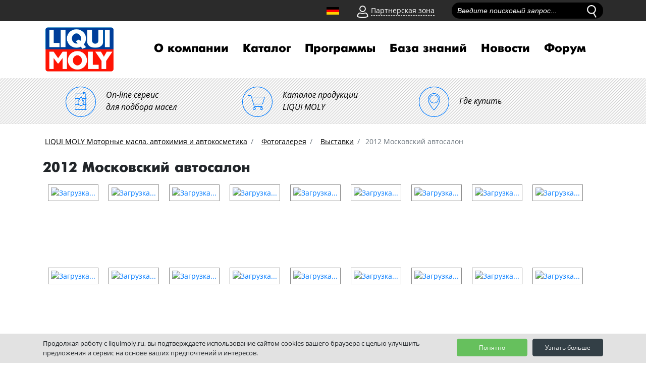

--- FILE ---
content_type: text/html; charset=UTF-8
request_url: https://liquimoly.ru/photo/vystavki/2012-moskovskiy-avtosalon/
body_size: 12903
content:
<!doctype html>
<html lang="ru">
<head>
<meta http-equiv="X-UA-Compatible" content="IE=edge">
<meta name="viewport" content="width=device-width, initial-scale=1.0">

<title>2012 Московский автосалон | Фотогалерея Liqui Moly</title>

<meta name='yandex-verification' content='4a3bfe8364494ae0' />
<meta name="vk-verification" content="157ER" />

<!--
<link rel="shortcut icon" href="/iconified/favicon.ico" type="image/x-icon" />
<link rel="apple-touch-icon" href="/iconified/apple-touch-icon.png" />
<link rel="apple-touch-icon" sizes="57x57" href="/iconified/apple-touch-icon-57x57.png" />
<link rel="apple-touch-icon" sizes="72x72" href="/iconified/apple-touch-icon-72x72.png" />
<link rel="apple-touch-icon" sizes="76x76" href="/iconified/apple-touch-icon-76x76.png" />
<link rel="apple-touch-icon" sizes="114x114" href="/iconified/apple-touch-icon-114x114.png" />
<link rel="apple-touch-icon" sizes="120x120" href="/iconified/apple-touch-icon-120x120.png" />
<link rel="apple-touch-icon" sizes="144x144" href="/iconified/apple-touch-icon-144x144.png" />
<link rel="apple-touch-icon" sizes="152x152" href="/iconified/apple-touch-icon-152x152.png" />
<link rel="apple-touch-icon" sizes="180x180" href="/iconified/apple-touch-icon-180x180.png" />
-->
<link rel="shortcut icon" href="https://liquimoly.ru/-a1.jpg">

<!-- jQuery 1.8 or later, 33 KB -->
<script src="https://ajax.googleapis.com/ajax/libs/jquery/1.11.1/jquery.min.js"></script>

<!-- Fotorama from CDNJS, 19 KB -->
<link  href="https://cdnjs.cloudflare.com/ajax/libs/fotorama/4.6.4/fotorama.css" rel="stylesheet">
<script src="https://cdnjs.cloudflare.com/ajax/libs/fotorama/4.6.4/fotorama.js"></script>

<meta http-equiv="Content-Type" content="text/html; charset=UTF-8" />
<meta name="robots" content="index, follow" />
<meta name="keywords" content="2012 Московский автосалон, фото, фотоархив, фотогалерея, фотография" />
<meta name="description" content="Подборка брендовых фотографий Liqui Moly по теме - 2012 Московский автосалон. Фотоархив (фотогалерея) Liqui Moly" />
<link href="/bitrix/templates/liquimoly_vbf/components/bitrix/catalog/photo/style.css?1543832037697"  rel="stylesheet" />
<link href="/bitrix/templates/liquimoly_vbf/components/bitrix/catalog/photo/bitrix/catalog.element/.default/style.css?1545399572760"  rel="stylesheet" />
<link href="/bitrix/templates/liquimoly_vbf/css/bootstrap/bootstrap.min.css?1549522042144890"  data-template-style="true"  rel="stylesheet" />
<link href="/bitrix/templates/liquimoly_vbf/tools/slick/slick.css?15484085461887"  data-template-style="true"  rel="stylesheet" />
<link href="/bitrix/templates/liquimoly_vbf/tools/slick/slick-theme.css?16188548912690"  data-template-style="true"  rel="stylesheet" />
<link href="/bitrix/templates/liquimoly_vbf/css/liquimolyicons.css?16927122587034"  data-template-style="true"  rel="stylesheet" />
<link href="/bitrix/templates/liquimoly_vbf/css/old.css?15493606776671"  data-template-style="true"  rel="stylesheet" />
<link href="/bitrix/templates/liquimoly_vbf/css/custom.css?172588951639631"  data-template-style="true"  rel="stylesheet" />
<link href="/bitrix/templates/liquimoly_vbf/components/arturgolubev/search.title/liquimoly_search/style.css?160312087113288"  data-template-style="true"  rel="stylesheet" />
<link href="/bitrix/templates/liquimoly_vbf/components/bitrix/menu/top/style.css?1641831146753"  data-template-style="true"  rel="stylesheet" />
<link href="/bitrix/templates/liquimoly_vbf/components/bitrix/breadcrumb/template/style.css?1543832037585"  data-template-style="true"  rel="stylesheet" />
<link href="/bitrix/templates/liquimoly_vbf/components/bitrix/sender.subscribe/footer/style.css?15460125644802"  data-template-style="true"  rel="stylesheet" />
<link href="/bitrix/templates/liquimoly_vbf/components/bitrix/menu/bottom_menu/style.css?1543832037581"  data-template-style="true"  rel="stylesheet" />
<link href="/bitrix/components/cookie.notification/templates/.default/style.css?16808573972576"  data-template-style="true"  rel="stylesheet" />
<link href="/bitrix/templates/liquimoly_vbf/template_styles.css?16904420855195"  data-template-style="true"  rel="stylesheet" />
<script>if(!window.BX)window.BX={};if(!window.BX.message)window.BX.message=function(mess){if(typeof mess==='object'){for(let i in mess) {BX.message[i]=mess[i];} return true;}};</script>
<script>(window.BX||top.BX).message({'pull_server_enabled':'N','pull_config_timestamp':'0','pull_guest_mode':'N','pull_guest_user_id':'0'});(window.BX||top.BX).message({'PULL_OLD_REVISION':'Для продолжения корректной работы с сайтом необходимо перезагрузить страницу.'});</script>
<script>(window.BX||top.BX).message({'JS_CORE_LOADING':'Загрузка...','JS_CORE_NO_DATA':'- Нет данных -','JS_CORE_WINDOW_CLOSE':'Закрыть','JS_CORE_WINDOW_EXPAND':'Развернуть','JS_CORE_WINDOW_NARROW':'Свернуть в окно','JS_CORE_WINDOW_SAVE':'Сохранить','JS_CORE_WINDOW_CANCEL':'Отменить','JS_CORE_WINDOW_CONTINUE':'Продолжить','JS_CORE_H':'ч','JS_CORE_M':'м','JS_CORE_S':'с','JSADM_AI_HIDE_EXTRA':'Скрыть лишние','JSADM_AI_ALL_NOTIF':'Показать все','JSADM_AUTH_REQ':'Требуется авторизация!','JS_CORE_WINDOW_AUTH':'Войти','JS_CORE_IMAGE_FULL':'Полный размер'});</script>

<script src="/bitrix/js/main/core/core.js?1721301772494198"></script>

<script>BX.Runtime.registerExtension({'name':'main.core','namespace':'BX','loaded':true});</script>
<script>BX.setJSList(['/bitrix/js/main/core/core_ajax.js','/bitrix/js/main/core/core_promise.js','/bitrix/js/main/polyfill/promise/js/promise.js','/bitrix/js/main/loadext/loadext.js','/bitrix/js/main/loadext/extension.js','/bitrix/js/main/polyfill/promise/js/promise.js','/bitrix/js/main/polyfill/find/js/find.js','/bitrix/js/main/polyfill/includes/js/includes.js','/bitrix/js/main/polyfill/matches/js/matches.js','/bitrix/js/ui/polyfill/closest/js/closest.js','/bitrix/js/main/polyfill/fill/main.polyfill.fill.js','/bitrix/js/main/polyfill/find/js/find.js','/bitrix/js/main/polyfill/matches/js/matches.js','/bitrix/js/main/polyfill/core/dist/polyfill.bundle.js','/bitrix/js/main/core/core.js','/bitrix/js/main/polyfill/intersectionobserver/js/intersectionobserver.js','/bitrix/js/main/lazyload/dist/lazyload.bundle.js','/bitrix/js/main/polyfill/core/dist/polyfill.bundle.js','/bitrix/js/main/parambag/dist/parambag.bundle.js']);
</script>
<script>(window.BX||top.BX).message({'LANGUAGE_ID':'ru','FORMAT_DATE':'DD.MM.YYYY','FORMAT_DATETIME':'DD.MM.YYYY HH:MI:SS','COOKIE_PREFIX':'BITRIX_SM','SERVER_TZ_OFFSET':'10800','UTF_MODE':'Y','SITE_ID':'s1','SITE_DIR':'/','USER_ID':'','SERVER_TIME':'1769459892','USER_TZ_OFFSET':'0','USER_TZ_AUTO':'Y','bitrix_sessid':'e55b171755a2022f6be407bc25fb9720'});</script>


<script src="/bitrix/js/pull/protobuf/protobuf.js?1658398125274055"></script>
<script src="/bitrix/js/pull/protobuf/model.js?165839812570928"></script>
<script src="/bitrix/js/main/core/core_promise.js?16583975595220"></script>
<script src="/bitrix/js/rest/client/rest.client.js?165839814917414"></script>
<script src="/bitrix/js/pull/client/pull.client.js?172130170483427"></script>
<script>
					(function () {
						"use strict";

						var counter = function ()
						{
							var cookie = (function (name) {
								var parts = ("; " + document.cookie).split("; " + name + "=");
								if (parts.length == 2) {
									try {return JSON.parse(decodeURIComponent(parts.pop().split(";").shift()));}
									catch (e) {}
								}
							})("BITRIX_CONVERSION_CONTEXT_s1");

							if (cookie && cookie.EXPIRE >= BX.message("SERVER_TIME"))
								return;

							var request = new XMLHttpRequest();
							request.open("POST", "/bitrix/tools/conversion/ajax_counter.php", true);
							request.setRequestHeader("Content-type", "application/x-www-form-urlencoded");
							request.send(
								"SITE_ID="+encodeURIComponent("s1")+
								"&sessid="+encodeURIComponent(BX.bitrix_sessid())+
								"&HTTP_REFERER="+encodeURIComponent(document.referrer)
							);
						};

						if (window.frameRequestStart === true)
							BX.addCustomEvent("onFrameDataReceived", counter);
						else
							BX.ready(counter);
					})();
				</script>
<script>BX.message([])</script>
<!-- dev2fun module opengraph -->
<meta property="og:title" content="2012 Московский автосалон | Фотогалерея Liqui Moly"/>
<meta property="og:description" content="Подборка брендовых фотографий Liqui Moly по теме - 2012 Московский автосалон. Фотоархив (фотогалерея) Liqui Moly"/>
<meta property="og:url" content="https://liquimoly.ru/photo/vystavki/2012-moskovskiy-avtosalon/"/>
<meta property="og:type" content="website"/>
<meta property="og:site_name" content="liquimoly.ru"/>
<meta property="og:image" content="https://liquimoly.ru/upload/iblock/b47/b47912fbc4119f1bac15aa5a1da21206.jpg"/>
<meta property="og:image:type" content="image/jpeg"/>
<meta property="og:image:width" content="1631"/>
<meta property="og:image:height" content="1080"/>
<!-- /dev2fun module opengraph -->



<script src="/bitrix/templates/liquimoly_vbf/js/jquery-3.3.1.min.js?154383203786927"></script>
<script src="/bitrix/templates/liquimoly_vbf/js/popper.min.js?154383203720337"></script>
<script src="/bitrix/templates/liquimoly_vbf/js/bootstrap/bootstrap.min.js?154383203748944"></script>
<script src="/bitrix/templates/liquimoly_vbf/js/location.js?16563354691314"></script>
<script src="/bitrix/templates/liquimoly_vbf/tools/slick/slick.min.js?154383203740461"></script>
<script src="/bitrix/templates/liquimoly_vbf/js/scripts2018.js?17525792713844"></script>
<script src="/bitrix/templates/liquimoly_vbf/js/jquery.min.js?154383203795786"></script>
<script src="/bitrix/templates/liquimoly_vbf/js/jquery.lazyload.min.js?15438320373381"></script>
<script src="/bitrix/templates/liquimoly_vbf/js/wow.js?15438320377082"></script>
<script src="/bitrix/templates/liquimoly_vbf/js/jquery.loupe.min.js?15438320372529"></script>
<script src="/bitrix/templates/liquimoly_vbf/js/modernizr-custom.js?154383203712251"></script>
<script src="/bitrix/templates/liquimoly_vbf/tools/dropit/dropit.js?15438320374032"></script>
<script src="/bitrix/templates/liquimoly_vbf/js/scripts.js?15617344646812"></script>
<script src="/bitrix/components/arturgolubev/search.title/script.js?16589984659674"></script>
<script src="/bitrix/templates/liquimoly_vbf/components/arturgolubev/search.title/liquimoly_search/script.js?160310949710314"></script>
<script>var _ba = _ba || []; _ba.push(["aid", "e13600d39bf0720cb758df6b7876dda2"]); _ba.push(["host", "liquimoly.ru"]); (function() {var ba = document.createElement("script"); ba.type = "text/javascript"; ba.async = true;ba.src = (document.location.protocol == "https:" ? "https://" : "http://") + "bitrix.info/ba.js";var s = document.getElementsByTagName("script")[0];s.parentNode.insertBefore(ba, s);})();</script>


 
  <!-- Yandex.Metrika counter -->
<script>
   (function(m,e,t,r,i,k,a){m[i]=m[i]||function(){(m[i].a=m[i].a||[]).push(arguments)};
   m[i].l=1*new Date();k=e.createElement(t),a=e.getElementsByTagName(t)[0],k.async=1,k.src=r,a.parentNode.insertBefore(k,a)})
   (window, document, "script", "https://mc.yandex.ru/metrika/tag.js", "ym");

   ym(18477208, "init", {
        id:18477208,
        clickmap:true,
        trackLinks:true,
        accurateTrackBounce:true,
        webvisor:true,
        ecommerce:"dataLayer"
   });
</script>
<noscript><div><img src="https://mc.yandex.ru/watch/18477208" style="position:absolute; left:-9999px;" alt="" /></div></noscript>
<!-- /Yandex.Metrika counter -->
<script>!function(){var t=document.createElement("script");t.type="text/javascript",t.async=!0,t.src="https://vk.com/js/api/openapi.js?162",t.onload=function(){VK.Retargeting.Init("VK-RTRG-437557-9ovg3"),VK.Retargeting.Hit()},document.head.appendChild(t)}();</script><noscript><img src="https://vk.com/rtrg?p=VK-RTRG-437557-9ovg3" style="position:fixed; left:-999px;" alt=""/></noscript>

<!-- canonical -->

<link rel="canonical" href="https://liquimoly.ru/photo/vystavki/2012-moskovskiy-avtosalon/"/>
	
<script type="application/ld+json">
{
  "@context": "https://schema.org",
  "@type": "Organization",
  "@id": "https://liquimoly.ru/contacts/",
  "name": "ООО «Ликви Моли Руссланд»",
  "alternateName": "LIQUI MOLY Россия",
  "url": "https://liquimoly.ru/",
  "logo": "https://liquimoly.ru/bitrix/templates/liquimoly_vbf/images/layout/logo.png",
  "description": "LIQUI MOLY Моторные масла, автохимия и автокосметика - официальный представитель в России.",
  "contactPoint": {
    "@type": "ContactPoint",
    "telephone": "+7-800-555-8308",
    "contactType": "customer service",
    "areaServed": "RU"
  },
  "sameAs": [
    "https://www.liqui-moly.com",
    "https://vk.com/liquimolyrus",
    "https://www.youtube.com/channel/UC214ST6FRW9KVLVF06LhLdg",
    "https://ok.ru/liquimolyrus"
  ]
}
</script>

</head>

<body>
<header class="header">

    <div class="top_header">
        <div class="top-wrapper container container2">
        <div class="top_menu_wrapper row">
      <div class="old_site"></div>
        <div class="top_menu_items_container">
        <a href="/liqui-moly-com/ " class="german_flag_anchor"></a>
        <div class="partner_login">

            <div class="icon partner_login__icon"><img src="/bitrix/templates/liquimoly_vbf/images/layout/person.svg" alt="клиентская зона" class="partner_login__icon__svg"></div>
            <div class="link partner_login__link">Партнерская зона</div>

            <div class="partner_login__login_form rounded-bottom text-center">
                <p class="text-left partner_login__login_form__text">Вход в партнерскую зону.<br>Эксклюзивно для зарегистрированных пользователей.</p>
				<form action="/new/" method="post">

                    <div class="form-group">
                        <input placeholder="Логин" class="form-control input partner_login__login_form__input" name="LoginForm[username]" type="text">
                    </div>
                    <div class="form-group">
                        <input placeholder="Пароль" class="form-control input partner_login__login_form__input" name="LoginForm[password]" type="password">
                    </div>

                    <button class="btn btn-primary m-auto partner_login__login_form__button" type="submit" onclick="dataLayer.push({'event': 'login-liquimoly'})">Вход</button>

                </form>
            </div>
        </div>


<div class="search">
<div id="title-search" class="bx-searchtitle lm-searchtitle">
    <form action="/search/index.php">
        <div class="bx-input-group">
            <input
                id="title-search-input"
                placeholder="Введите поисковый запрос..."
                type="text"
                name="q"
                value=""
                autocomplete="off"
                class="input top_search_field__input form-control"
            />
<input type="image" src="/bitrix/templates/liquimoly_vbf/images/layout/loupe.svg" alt="поиск" onclick="$('#top_search_form').submit();" class="icon top_search_field__icon js__top_search_start"/>
            <span class="bx-input-group-btn">
                <span class="bx-searchtitle-preloader " id="title-search_preloader_item"></span>
            </span>
        </div>
    </form>
</div>



<!--<div class="search">-->
<!--    <div class="top_search_field form-group" id="--><!--">-->
<!--        <form id="top_search_form" method="get" action="--><!--">-->
<!--            <input placeholder="Введите поисковый запрос..." class="input top_search_field__input form-control" name="q" type="text" id="--><!--">-->
<!--            <input type="image" src="--><!--/images/layout/loupe.svg" onclick="$('#top_search_form').submit();" class="icon top_search_field__icon js__top_search_start"/>-->
<!--        </form>-->
<!--    </div>-->
<!--    <div class="search_results">-->
<!--        <p class="text search_results__text">Результаты поиска по запросу:<span class="search_results__text__query">5w-40</span></p>-->
<!--        <div class="search_results__listing"></div>-->
<!--        <div class="search_results__fiters">-->
<!--            <p class="search_results__fiters__text">Фильтр результатов:</p>-->
<!--            <input class="input search_results__fiters__filter" id="filter1" type="checkbox"><label for="filter1">Товары</label>-->
<!--            <input class="input search_results__fiters__filter" id="filter2" type="checkbox"><label for="filter2">Акции</label>-->
<!--            <input class="input search_results__fiters__filter" id="filter3" type="checkbox"><label for="filter3">Новости</label>-->
<!--            <input class="input search_results__fiters__filter" id="filter4" type="checkbox"><label for="filter4">Статьи/Новости</label>-->
<!--        </div>-->
<!--    </div>-->
<!--</div>-->
</div>
<script>
	BX.ready(function(){
		new JCTitleSearchAG({
			// 'AJAX_PAGE' : '/your-path/fast_search.php',
			'AJAX_PAGE' : '/photo/vystavki/2012-moskovskiy-avtosalon/',
			'CONTAINER_ID': 'title-search',
			'INPUT_ID': 'title-search-input',
			'PRELODER_ID': 'title-search_preloader_item',
			'MIN_QUERY_LEN': 4
		});
	});
</script>
        </div>
        </div>
        </div>
    </div>

    <div class="menu_header container container2">
        <div class="navbar navbar-expand-lg navbar-expand-md">
            <a class="navbar-brand menu_header__logo" href="/"><img src="/bitrix/templates/liquimoly_vbf/images/layout/logo.png" alt="liqui moly"></a>

            <button class="navbar-toggler" type="button" data-toggle="collapse" data-target="#navbarSupportedContent" aria-controls="navbarSupportedContent" aria-expanded="false" aria-label="Toggle navigation">
        <span class="navbar-toggler-icon"></span><span class="navbar-sand">меню</span></button>

            <div id="navbarSupportedContent" class="collapse navbar-collapse top_navigation">


<ul class="nav navbar-nav top_navigation__menu">
    
    
                    <li><a href="/about_us/" class="nav-link top_navigation__menu__element">О компании</a>
                <ul class="ul_sub_root">
        
    
    
    
    
        
                            <li><a class="nav-link top_navigation__menu__element" href="/about_us/history/">История компании</a></li>
            
        
    
    
    
    
        
                            <li><a class="nav-link top_navigation__menu__element" href="/about_us/ernst-prost/">Эрнст Прост</a></li>
            
        
    
    
    
    
        
                            <li><a class="nav-link top_navigation__menu__element" href="/about_us/we-world/">Мы в мире</a></li>
            
        
    
    
    
    
        
                            <li><a class="nav-link top_navigation__menu__element" href="/sport/">Liqui Moly в спорте</a></li>
            
        
    
    
    
    
        
                            <li><a class="nav-link top_navigation__menu__element" href="/liqui-moly-v-motosporte/">Liqui Moly в мотоспорте</a></li>
            
        
    
    
    
    
        
                            <li><a class="nav-link top_navigation__menu__element" href="/about_us/for-partners/">Для партнеров</a></li>
            
        
    
    
    
    
        
                            <li><a class="nav-link top_navigation__menu__element" href="/about_us/flagmanskie-magaziny-liqui-moly/">Флагманские магазины Liqui Moly</a></li>
            
        
    
    
    
    
        
                            <li><a class="nav-link top_navigation__menu__element" href="/about_us/dilery/">Официальные дилеры</a></li>
            
        
    
    
    
    
        
                            <li><a class="nav-link top_navigation__menu__element" href="/contacts/">Обратная связь</a></li>
            
        
    
    
    
    
        
                            <li><a class="nav-link top_navigation__menu__element" href="/about_us/future/">Производство в Германии</a></li>
            
        
    
    
    
    
        
                            <li><a class="nav-link top_navigation__menu__element" href="/photo/">Фотогалерея</a></li>
            
        
    
    
    
    
        
                            <li><a class="nav-link top_navigation__menu__element" href="/about_us/business/">Бизнес с Liqui Moly</a></li>
            
        
    
    
            </ul></li>    
    
                    <li><a href="/catalog/" class="nav-link top_navigation__menu__element">Каталог</a>
                <ul class="ul_sub_root">
        
    
    
    
    
        
                            <li><a class="nav-link top_navigation__menu__element" href="/catalog/masla-i-smazki/">Масла и смазки</a></li>
            
        
    
    
    
    
        
                            <li><a class="nav-link top_navigation__menu__element" href="/catalog/spetsialnye-zhidkosti/">Специальные жидкости</a></li>
            
        
    
    
    
    
        
                            <li><a class="nav-link top_navigation__menu__element" href="/catalog/konsistentnye-smazki/">Консистентные смазки</a></li>
            
        
    
    
    
    
        
                            <li><a class="nav-link top_navigation__menu__element" href="/catalog/mototsikletnaya-programma/">Мотоциклетная программа</a></li>
            
        
    
    
    
    
        
                            <li><a class="nav-link top_navigation__menu__element" href="/catalog/avtokosmetika/">Автокосметика</a></li>
            
        
    
    
    
    
        
                            <li><a class="nav-link top_navigation__menu__element" href="/catalog/avtokhimiya-potrebitelskaya/">Автохимия потребительская</a></li>
            
        
    
    
    
    
        
                            <li><a class="nav-link top_navigation__menu__element" href="/catalog/avtokhimiya-professionalnaya/">Автохимия профессиональная</a></li>
            
        
    
    
    
    
        
                            <li><a class="nav-link top_navigation__menu__element" href="/catalog/lodochnaya-programma/">Лодочная программа</a></li>
            
        
    
    
    
    
        
                            <li><a class="nav-link top_navigation__menu__element" href="/catalog/sadovaya-programma/">Садовая программа</a></li>
            
        
    
    
    
    
        
                            <li><a class="nav-link top_navigation__menu__element" href="/catalog/velosipednaya-programma/">Велосипедная программа</a></li>
            
        
    
    
            </ul></li>    
    
                    <li><a href="/programs/" class="nav-link top_navigation__menu__element">Программы</a>
                <ul class="ul_sub_root">
        
    
    
    
    
        
                            <li><a class="nav-link top_navigation__menu__element" href="/about_moto_oil/">Мотоциклетная программа</a></li>
            
        
    
    
    
    
        
                            <li><a class="nav-link top_navigation__menu__element" href="/programma-dlya-kvadrotsyklov/">Программа для квадроциклов</a></li>
            
        
    
    
    
    
        
                            <li><a class="nav-link top_navigation__menu__element" href="/garden-program/">Садовая программа</a></li>
            
        
    
    
    
    
        
                            <li><a class="nav-link top_navigation__menu__element" href="/about_cycle_program/">Велосипедная программа</a></li>
            
        
    
    
    
    
        
                            <li><a class="nav-link top_navigation__menu__element" href="/boat-program/">Лодочная программа</a></li>
            
        
    
    
    
    
        
                            <li><a class="nav-link top_navigation__menu__element" href="/detailing_program/">Программа детейлинга</a></li>
            
        
    
    
    
    
        
                            <li><a class="nav-link top_navigation__menu__element" href="/snow-program/">Снегоходная программа</a></li>
            
        
    
    
    
    
        
                            <li><a class="nav-link top_navigation__menu__element" href="/truckseries/">Truck Series</a></li>
            
        
    
    
    
    
        
                            <li><a class="nav-link top_navigation__menu__element" href="/service-program/">Сервисная программа</a></li>
            
        
    
    
    
    
        
                            <li><a class="nav-link top_navigation__menu__element" href="/clean-movement/">&quot;Чистое движение&quot;</a></li>
            
        
    
    
    
    
        
                            <li><a class="nav-link top_navigation__menu__element" href="/about_truck_oil/">Грузовая программа</a></li>
            
        
    
    
    
    
        
                            <li><a class="nav-link top_navigation__menu__element" href="/programma-dlya-elektromobiley/">Программа для электромобилей</a></li>
            
        
    
    
            </ul></li>    
    
                    <li><a href="/servis/" class="nav-link top_navigation__menu__element">База знаний</a>
                <ul class="ul_sub_root">
        
    
    
    
    
        
                            <li><a class="nav-link top_navigation__menu__element" href="/servis/our_tech/">Технологии Liqui Moly</a></li>
            
        
    
    
    
    
        
                            <li><a class="nav-link top_navigation__menu__element" href="/servis/info/">Информационные материалы</a></li>
            
        
    
    
    
    
        
                            <li><a class="nav-link top_navigation__menu__element" href="/education/">Онлайн обучение Liqui Moly</a></li>
            
        
    
    
    
    
        
                            <li><a class="nav-link top_navigation__menu__element" href="/servis/problems/">Проблема-решение</a></li>
            
        
    
    
    
    
        
                            <li><a class="nav-link top_navigation__menu__element" href="/podbor_masla_po_marke_avto/">Подбор масла по марке автомобиля</a></li>
            
        
    
    
    
    
        
                            <li><a class="nav-link top_navigation__menu__element" href="/use_additive/">Подбор промывок Liqui Moly</a></li>
            
        
    
    
    
    
        
                            <li><a class="nav-link top_navigation__menu__element" href="/servis/prod/">Видео о продукции</a></li>
            
        
    
    
    
    
        
                            <li><a class="nav-link top_navigation__menu__element" href="/servis/instruktsii-ochistki-konditsionera-po-marke-avto/">Инструкции по очистке кондиционера</a></li>
            
        
    
    
    
    
        
                            <li><a class="nav-link top_navigation__menu__element" href="/podbor-masla-dlya-lodochnogo-dvigatelya/">Подбор масла для лодочного двигателя</a></li>
            
        
    
    
    
    
        
                            <li><a class="nav-link top_navigation__menu__element" href="/podbor_masla_po_marke_gruzovika/">Подбор масла по марке грузовика</a></li>
            
        
    
    
    
    
        
                            <li><a class="nav-link top_navigation__menu__element" href="/podbor_masla_po_marke_moto/">Подбор масла по марке мотоцикла</a></li>
            
        
    
    
            </ul></li>    
    
                    <li><a href="/news/" class="nav-link top_navigation__menu__element">Новости</a>
                <ul class="ul_sub_root">
        
    
    
    
    
        
                            <li><a class="nav-link top_navigation__menu__element" href="/news/actions/">Акции</a></li>
            
        
    
    
    
    
        
                            <li><a class="nav-link top_navigation__menu__element" href="/news/new_param/">Обновление характеристик</a></li>
            
        
    
    
    
    
        
                            <li><a class="nav-link top_navigation__menu__element" href="/news/press/">Пресса о нас</a></li>
            
        
    
    
    
    
        
                            <li><a class="nav-link top_navigation__menu__element" href="/news/new_products/">Новинки продукции</a></li>
            
        
    
    
    
    
        
                            <li><a class="nav-link top_navigation__menu__element" href="/kalendar-sportivnykh-sobytiy/">Календарь спортивных событий</a></li>
            
        
    
    
    
    
        
                            <li><a class="nav-link top_navigation__menu__element" href="/news/daydzhesty/">Дайджесты</a></li>
            
        
    
    
    </ul></li><li><a class="nav-link top_navigation__menu__element" href="https://forum.liquimoly.ru/">Форум</a></li>
</ul>


<script>

				</script>
            </div>
        </div>

    </div>
<div class="top_navigation__links d-flex">
 <a class="top_navigation__links__element_pod_2" href="/podbor-masla/"> <i class="top_navigation__links__element__icon_2 icon-podbor"></i> <span class="top_navigation__links__element__subtext">On-line сервис<br>
   для подбора масел</span> </a> <a class="top_navigation__links__element_pod_2" href="/catalog/"> <i class="top_navigation__links__element__icon_2 icon-market"></i> <span class="top_navigation__links__element__subtext">Каталог продукции<br>
   LIQUI MOLY</span> </a> <a class="top_navigation__links__element_pod_2" href="/map/"> <i class="top_navigation__links__element__icon_2 icon-map"></i> <span class="top_navigation__links__element__subtext">Где купить</span> </a>
</div>
</header>
<div class="container pt-3">
<div class="top_breadcrumbs row"><nav><ol class="breadcrumb" itemscope itemtype="https//schema.org/BreadcrumbList">
            <li class="breadcrumb-item" id="bx_breadcrumb_0" itemscope itemtype="https://schema.org/ListItem">
                
                <a href="/" itemprop="item">
                    <span itemprop="name">LIQUI MOLY Моторные масла, автохимия и автокосметика</span>
                </a>
                <meta itemprop="position" content="1" />
            </li>
            <li class="breadcrumb-item" id="bx_breadcrumb_1" itemscope itemtype="https://schema.org/ListItem">
                <i class="fa fa-angle-right"></i>
                <a href="/photo/" itemprop="item">
                    <span itemprop="name">Фотогалерея</span>
                </a>
                <meta itemprop="position" content="2" />
            </li>
            <li class="breadcrumb-item" id="bx_breadcrumb_2" itemscope itemtype="https://schema.org/ListItem">
                <i class="fa fa-angle-right"></i>
                <a href="/photo/vystavki/" itemprop="item">
                    <span itemprop="name">Выставки</span>
                </a>
                <meta itemprop="position" content="3" />
            </li>
            <li class="breadcrumb-item active" itemscope itemtype="https://schema.org/ListItem">
                <i class="fa fa-angle-right"></i>
                <span itemprop="name">2012 Московский автосалон</span>
                <meta itemprop="position" content="4" />
            </li></ol></nav><div style="clear:both"></div></div>
<h1>2012 Московский автосалон</h1>
<div id="container">
	<ul class="gallery">
		<li>
			<a href="/upload/iblock/411/4118ee6466ed97f3ca188703f26626aa.jpg" rel="lightbox[billeder]" title="">
				<span></span>
				<img src="/upload/resize_cache/iblock/411/130_130_2/4118ee6466ed97f3ca188703f26626aa.jpg" alt="Загрузка...">
			</a>
		</li>
		<li>
			<a href="/upload/iblock/c35/c35e98cb084295f176ee79af1d62a710.jpg" rel="lightbox[billeder]" title="">
				<span></span>
				<img src="/upload/resize_cache/iblock/c35/130_130_2/c35e98cb084295f176ee79af1d62a710.jpg" alt="Загрузка...">
			</a>
		</li>
		<li>
			<a href="/upload/iblock/948/948dc10b3cfd36c82e5229bd588f3c6a.jpg" rel="lightbox[billeder]" title="">
				<span></span>
				<img src="/upload/resize_cache/iblock/948/130_130_2/948dc10b3cfd36c82e5229bd588f3c6a.jpg" alt="Загрузка...">
			</a>
		</li>
		<li>
			<a href="/upload/iblock/13a/13a95755d93a81d68b27eaf3676c4d6c.jpg" rel="lightbox[billeder]" title="">
				<span></span>
				<img src="/upload/resize_cache/iblock/13a/130_130_2/13a95755d93a81d68b27eaf3676c4d6c.jpg" alt="Загрузка...">
			</a>
		</li>
		<li>
			<a href="/upload/iblock/800/800f66edd505b1596a14dea0776d99b0.jpg" rel="lightbox[billeder]" title="">
				<span></span>
				<img src="/upload/resize_cache/iblock/800/130_130_2/800f66edd505b1596a14dea0776d99b0.jpg" alt="Загрузка...">
			</a>
		</li>
		<li>
			<a href="/upload/iblock/120/120023754567048f28ec038867cd9523.jpg" rel="lightbox[billeder]" title="">
				<span></span>
				<img src="/upload/resize_cache/iblock/120/130_130_2/120023754567048f28ec038867cd9523.jpg" alt="Загрузка...">
			</a>
		</li>
		<li>
			<a href="/upload/iblock/66c/66c86c5b6175b501bc75f2e50846191a.jpg" rel="lightbox[billeder]" title="">
				<span></span>
				<img src="/upload/resize_cache/iblock/66c/130_130_2/66c86c5b6175b501bc75f2e50846191a.jpg" alt="Загрузка...">
			</a>
		</li>
		<li>
			<a href="/upload/iblock/784/7849f52bbf48c1e5212fc06ef0bfbc10.jpg" rel="lightbox[billeder]" title="">
				<span></span>
				<img src="/upload/resize_cache/iblock/784/130_130_2/7849f52bbf48c1e5212fc06ef0bfbc10.jpg" alt="Загрузка...">
			</a>
		</li>
		<li>
			<a href="/upload/iblock/b4d/b4de27dc26e305f83640e9b7bab00d83.jpg" rel="lightbox[billeder]" title="">
				<span></span>
				<img src="/upload/resize_cache/iblock/b4d/130_130_2/b4de27dc26e305f83640e9b7bab00d83.jpg" alt="Загрузка...">
			</a>
		</li>
		<li>
			<a href="/upload/iblock/14c/14c987c467d65bf8e26f16a75f67049d.jpg" rel="lightbox[billeder]" title="">
				<span></span>
				<img src="/upload/resize_cache/iblock/14c/130_130_2/14c987c467d65bf8e26f16a75f67049d.jpg" alt="Загрузка...">
			</a>
		</li>
		<li>
			<a href="/upload/iblock/7bd/7bdc6e87c3a0e2dfcfb6a534aeadb64f.jpg" rel="lightbox[billeder]" title="">
				<span></span>
				<img src="/upload/resize_cache/iblock/7bd/130_130_2/7bdc6e87c3a0e2dfcfb6a534aeadb64f.jpg" alt="Загрузка...">
			</a>
		</li>
		<li>
			<a href="/upload/iblock/3a2/3a2f649e1896d07bff4b156c05090395.jpg" rel="lightbox[billeder]" title="">
				<span></span>
				<img src="/upload/resize_cache/iblock/3a2/130_130_2/3a2f649e1896d07bff4b156c05090395.jpg" alt="Загрузка...">
			</a>
		</li>
		<li>
			<a href="/upload/iblock/b32/b32ee7d33632cdbff3e9612eed07292d.jpg" rel="lightbox[billeder]" title="">
				<span></span>
				<img src="/upload/resize_cache/iblock/b32/130_130_2/b32ee7d33632cdbff3e9612eed07292d.jpg" alt="Загрузка...">
			</a>
		</li>
		<li>
			<a href="/upload/iblock/9fd/9fd2f657568cd74dd752a2404ac6e24f.jpg" rel="lightbox[billeder]" title="">
				<span></span>
				<img src="/upload/resize_cache/iblock/9fd/130_130_2/9fd2f657568cd74dd752a2404ac6e24f.jpg" alt="Загрузка...">
			</a>
		</li>
		<li>
			<a href="/upload/iblock/bba/bbafff8de08ac08a0a19492acf686164.jpg" rel="lightbox[billeder]" title="">
				<span></span>
				<img src="/upload/resize_cache/iblock/bba/130_130_2/bbafff8de08ac08a0a19492acf686164.jpg" alt="Загрузка...">
			</a>
		</li>
		<li>
			<a href="/upload/iblock/a7f/a7fff1698ecb96a32a0f9867050bacee.jpg" rel="lightbox[billeder]" title="">
				<span></span>
				<img src="/upload/resize_cache/iblock/a7f/130_130_2/a7fff1698ecb96a32a0f9867050bacee.jpg" alt="Загрузка...">
			</a>
		</li>
		<li>
			<a href="/upload/iblock/f4e/f4e22d4fdd13fd21cabbe2cc9ea02c86.jpg" rel="lightbox[billeder]" title="">
				<span></span>
				<img src="/upload/resize_cache/iblock/f4e/130_130_2/f4e22d4fdd13fd21cabbe2cc9ea02c86.jpg" alt="Загрузка...">
			</a>
		</li>
		<li>
			<a href="/upload/iblock/3d2/3d2639d029d39cb470e16ff1285e910f.jpg" rel="lightbox[billeder]" title="">
				<span></span>
				<img src="/upload/resize_cache/iblock/3d2/130_130_2/3d2639d029d39cb470e16ff1285e910f.jpg" alt="Загрузка...">
			</a>
		</li>
		<li>
			<a href="/upload/iblock/9af/9affaf12e5186290b01c624ce60af408.jpg" rel="lightbox[billeder]" title="">
				<span></span>
				<img src="/upload/resize_cache/iblock/9af/130_130_2/9affaf12e5186290b01c624ce60af408.jpg" alt="Загрузка...">
			</a>
		</li>
		<li>
			<a href="/upload/iblock/1c3/1c320553ea45e92459a8fa56a4b07076.jpg" rel="lightbox[billeder]" title="">
				<span></span>
				<img src="/upload/resize_cache/iblock/1c3/130_130_2/1c320553ea45e92459a8fa56a4b07076.jpg" alt="Загрузка...">
			</a>
		</li>
		<li>
			<a href="/upload/iblock/721/7211bc45dd008468e2959923bf181050.jpg" rel="lightbox[billeder]" title="">
				<span></span>
				<img src="/upload/resize_cache/iblock/721/130_130_2/7211bc45dd008468e2959923bf181050.jpg" alt="Загрузка...">
			</a>
		</li>
		<li>
			<a href="/upload/iblock/c5d/c5dde6079be5a3dcaa1536f6058d0158.jpg" rel="lightbox[billeder]" title="">
				<span></span>
				<img src="/upload/resize_cache/iblock/c5d/130_130_2/c5dde6079be5a3dcaa1536f6058d0158.jpg" alt="Загрузка...">
			</a>
		</li>
		<li>
			<a href="/upload/iblock/be2/be2a7a06f9533a509adb8bbb9c9b4343.jpg" rel="lightbox[billeder]" title="">
				<span></span>
				<img src="/upload/resize_cache/iblock/be2/130_130_2/be2a7a06f9533a509adb8bbb9c9b4343.jpg" alt="Загрузка...">
			</a>
		</li>
		<li>
			<a href="/upload/iblock/8dc/8dc7815e8a57b2708baa4c5ba63c7c7f.jpg" rel="lightbox[billeder]" title="">
				<span></span>
				<img src="/upload/resize_cache/iblock/8dc/130_130_2/8dc7815e8a57b2708baa4c5ba63c7c7f.jpg" alt="Загрузка...">
			</a>
		</li>
		<li>
			<a href="/upload/iblock/230/230a91ec27b0a832e6eb16c4a7c37551.jpg" rel="lightbox[billeder]" title="">
				<span></span>
				<img src="/upload/resize_cache/iblock/230/130_130_2/230a91ec27b0a832e6eb16c4a7c37551.jpg" alt="Загрузка...">
			</a>
		</li>
		<li>
			<a href="/upload/iblock/24e/24e819ea24f484ed400e81bbc4928b42.jpg" rel="lightbox[billeder]" title="">
				<span></span>
				<img src="/upload/resize_cache/iblock/24e/130_130_2/24e819ea24f484ed400e81bbc4928b42.jpg" alt="Загрузка...">
			</a>
		</li>
		<li>
			<a href="/upload/iblock/752/752dae480cab202dae62c0752c7567ec.jpg" rel="lightbox[billeder]" title="">
				<span></span>
				<img src="/upload/resize_cache/iblock/752/130_130_2/752dae480cab202dae62c0752c7567ec.jpg" alt="Загрузка...">
			</a>
		</li>
		<li>
			<a href="/upload/iblock/72e/72e4660e5243d4e80db7e148f14fa6bf.jpg" rel="lightbox[billeder]" title="">
				<span></span>
				<img src="/upload/resize_cache/iblock/72e/130_130_2/72e4660e5243d4e80db7e148f14fa6bf.jpg" alt="Загрузка...">
			</a>
		</li>
		<li>
			<a href="/upload/iblock/16b/16bec229587e49ef6ddc2b454acc21ce.jpg" rel="lightbox[billeder]" title="">
				<span></span>
				<img src="/upload/resize_cache/iblock/16b/130_130_2/16bec229587e49ef6ddc2b454acc21ce.jpg" alt="Загрузка...">
			</a>
		</li>
		<li>
			<a href="/upload/iblock/a73/a737882e08bcd5ba133257ec13bc4453.jpg" rel="lightbox[billeder]" title="">
				<span></span>
				<img src="/upload/resize_cache/iblock/a73/130_130_2/a737882e08bcd5ba133257ec13bc4453.jpg" alt="Загрузка...">
			</a>
		</li>
		<li>
			<a href="/upload/iblock/8d9/8d9a905390753461e14d3cd6ff6346ed.jpg" rel="lightbox[billeder]" title="">
				<span></span>
				<img src="/upload/resize_cache/iblock/8d9/130_130_2/8d9a905390753461e14d3cd6ff6346ed.jpg" alt="Загрузка...">
			</a>
		</li>
		<li>
			<a href="/upload/iblock/a39/a394a351dce2d0ddb3b545049041804a.jpg" rel="lightbox[billeder]" title="">
				<span></span>
				<img src="/upload/resize_cache/iblock/a39/130_130_2/a394a351dce2d0ddb3b545049041804a.jpg" alt="Загрузка...">
			</a>
		</li>
		<li>
			<a href="/upload/iblock/9fb/9fb9fb613bd468d118f70ac1a3172e56.jpg" rel="lightbox[billeder]" title="">
				<span></span>
				<img src="/upload/resize_cache/iblock/9fb/130_130_2/9fb9fb613bd468d118f70ac1a3172e56.jpg" alt="Загрузка...">
			</a>
		</li>
		<li>
			<a href="/upload/iblock/bfa/bfa11abce356d53c786e34fa7919d080.jpg" rel="lightbox[billeder]" title="">
				<span></span>
				<img src="/upload/resize_cache/iblock/bfa/130_130_2/bfa11abce356d53c786e34fa7919d080.jpg" alt="Загрузка...">
			</a>
		</li>
		<li>
			<a href="/upload/iblock/fff/fff9893c1f7507e27448eb6019c44de9.jpg" rel="lightbox[billeder]" title="">
				<span></span>
				<img src="/upload/resize_cache/iblock/fff/130_130_2/fff9893c1f7507e27448eb6019c44de9.jpg" alt="Загрузка...">
			</a>
		</li>
		<li>
			<a href="/upload/iblock/bee/beea6120deecbc7d0f6fcd8e8cd129ef.jpg" rel="lightbox[billeder]" title="">
				<span></span>
				<img src="/upload/resize_cache/iblock/bee/130_130_2/beea6120deecbc7d0f6fcd8e8cd129ef.jpg" alt="Загрузка...">
			</a>
		</li>
		<li>
			<a href="/upload/iblock/5eb/5ebeacb74f29c95de755373de6d4a8ce.jpg" rel="lightbox[billeder]" title="">
				<span></span>
				<img src="/upload/resize_cache/iblock/5eb/130_130_2/5ebeacb74f29c95de755373de6d4a8ce.jpg" alt="Загрузка...">
			</a>
		</li>
		<li>
			<a href="/upload/iblock/318/318224fe097d813dd1fa2a4dcea6dc36.jpg" rel="lightbox[billeder]" title="">
				<span></span>
				<img src="/upload/resize_cache/iblock/318/130_130_2/318224fe097d813dd1fa2a4dcea6dc36.jpg" alt="Загрузка...">
			</a>
		</li>
		<li>
			<a href="/upload/iblock/7ea/7eadb84f8a71562d5a6cbd9ce0231cc3.jpg" rel="lightbox[billeder]" title="">
				<span></span>
				<img src="/upload/resize_cache/iblock/7ea/130_130_2/7eadb84f8a71562d5a6cbd9ce0231cc3.jpg" alt="Загрузка...">
			</a>
		</li>
		<li>
			<a href="/upload/iblock/277/277856b8774b8b64208c7aadc0c6cc4d.jpg" rel="lightbox[billeder]" title="">
				<span></span>
				<img src="/upload/resize_cache/iblock/277/130_130_2/277856b8774b8b64208c7aadc0c6cc4d.jpg" alt="Загрузка...">
			</a>
		</li>
		<li>
			<a href="/upload/iblock/aa8/aa87eadfbf5e0d2a5b3480c5239e0baf.jpg" rel="lightbox[billeder]" title="">
				<span></span>
				<img src="/upload/resize_cache/iblock/aa8/130_130_2/aa87eadfbf5e0d2a5b3480c5239e0baf.jpg" alt="Загрузка...">
			</a>
		</li>
		<li>
			<a href="/upload/iblock/ef0/ef00618b48d9a0abe2fe4b46d4bed7f2.jpg" rel="lightbox[billeder]" title="">
				<span></span>
				<img src="/upload/resize_cache/iblock/ef0/130_130_2/ef00618b48d9a0abe2fe4b46d4bed7f2.jpg" alt="Загрузка...">
			</a>
		</li>
		<li>
			<a href="/upload/iblock/ebe/ebe2148a82ee96f4acea91ec68720a8c.jpg" rel="lightbox[billeder]" title="">
				<span></span>
				<img src="/upload/resize_cache/iblock/ebe/130_130_2/ebe2148a82ee96f4acea91ec68720a8c.jpg" alt="Загрузка...">
			</a>
		</li>
		<li>
			<a href="/upload/iblock/648/64864e01cd664ae847797a030960fcd3.jpg" rel="lightbox[billeder]" title="">
				<span></span>
				<img src="/upload/resize_cache/iblock/648/130_130_2/64864e01cd664ae847797a030960fcd3.jpg" alt="Загрузка...">
			</a>
		</li>
		<li>
			<a href="/upload/iblock/d65/d655955fe85eace740e8f5af034efd92.jpg" rel="lightbox[billeder]" title="">
				<span></span>
				<img src="/upload/resize_cache/iblock/d65/130_130_2/d655955fe85eace740e8f5af034efd92.jpg" alt="Загрузка...">
			</a>
		</li>
		<li>
			<a href="/upload/iblock/3b9/3b93ffc37915cb39715dcdb9da1022ba.jpg" rel="lightbox[billeder]" title="">
				<span></span>
				<img src="/upload/resize_cache/iblock/3b9/130_130_2/3b93ffc37915cb39715dcdb9da1022ba.jpg" alt="Загрузка...">
			</a>
		</li>
		<li>
			<a href="/upload/iblock/49d/49daf04e2ddb6029fbdc5200b675cab3.jpg" rel="lightbox[billeder]" title="">
				<span></span>
				<img src="/upload/resize_cache/iblock/49d/130_130_2/49daf04e2ddb6029fbdc5200b675cab3.jpg" alt="Загрузка...">
			</a>
		</li>
		<li>
			<a href="/upload/iblock/597/5970f86cef508082374a35203cc0d19b.jpg" rel="lightbox[billeder]" title="">
				<span></span>
				<img src="/upload/resize_cache/iblock/597/130_130_2/5970f86cef508082374a35203cc0d19b.jpg" alt="Загрузка...">
			</a>
		</li>
		<li>
			<a href="/upload/iblock/281/281abdfc3d849c226f92ed449cd584f4.jpg" rel="lightbox[billeder]" title="">
				<span></span>
				<img src="/upload/resize_cache/iblock/281/130_130_2/281abdfc3d849c226f92ed449cd584f4.jpg" alt="Загрузка...">
			</a>
		</li>
		<li>
			<a href="/upload/iblock/046/0461fb3f47f9d6579e74cd96bc9ef871.jpg" rel="lightbox[billeder]" title="">
				<span></span>
				<img src="/upload/resize_cache/iblock/046/130_130_2/0461fb3f47f9d6579e74cd96bc9ef871.jpg" alt="Загрузка...">
			</a>
		</li>
		<li>
			<a href="/upload/iblock/3c8/3c838938dfe9c18ae9ceee9a47c62d16.jpg" rel="lightbox[billeder]" title="">
				<span></span>
				<img src="/upload/resize_cache/iblock/3c8/130_130_2/3c838938dfe9c18ae9ceee9a47c62d16.jpg" alt="Загрузка...">
			</a>
		</li>
		<li>
			<a href="/upload/iblock/c07/c07c85469ef0ef84c9d6b4d1adcf5e8b.jpg" rel="lightbox[billeder]" title="">
				<span></span>
				<img src="/upload/resize_cache/iblock/c07/130_130_2/c07c85469ef0ef84c9d6b4d1adcf5e8b.jpg" alt="Загрузка...">
			</a>
		</li>
		<li>
			<a href="/upload/iblock/6cb/6cb472e6bb47f1abcd65e0ebc7231198.jpg" rel="lightbox[billeder]" title="">
				<span></span>
				<img src="/upload/resize_cache/iblock/6cb/130_130_2/6cb472e6bb47f1abcd65e0ebc7231198.jpg" alt="Загрузка...">
			</a>
		</li>
		<li>
			<a href="/upload/iblock/99d/99d0924f29e73a8ccb90f3d994de340e.jpg" rel="lightbox[billeder]" title="">
				<span></span>
				<img src="/upload/resize_cache/iblock/99d/130_130_2/99d0924f29e73a8ccb90f3d994de340e.jpg" alt="Загрузка...">
			</a>
		</li>
		<li>
			<a href="/upload/iblock/da1/da1dbde7700e399a67e4a8082dcfad27.jpg" rel="lightbox[billeder]" title="">
				<span></span>
				<img src="/upload/resize_cache/iblock/da1/130_130_2/da1dbde7700e399a67e4a8082dcfad27.jpg" alt="Загрузка...">
			</a>
		</li>
		<li>
			<a href="/upload/iblock/485/48570426cf4514b7e593aa44d6ce5027.jpg" rel="lightbox[billeder]" title="">
				<span></span>
				<img src="/upload/resize_cache/iblock/485/130_130_2/48570426cf4514b7e593aa44d6ce5027.jpg" alt="Загрузка...">
			</a>
		</li>
		<li>
			<a href="/upload/iblock/f44/f446c569076578efdf66e164c0b469fe.jpg" rel="lightbox[billeder]" title="">
				<span></span>
				<img src="/upload/resize_cache/iblock/f44/130_130_2/f446c569076578efdf66e164c0b469fe.jpg" alt="Загрузка...">
			</a>
		</li>
		<li>
			<a href="/upload/iblock/bf2/bf2e00cc8c36e5e0c80763f960241114.jpg" rel="lightbox[billeder]" title="">
				<span></span>
				<img src="/upload/resize_cache/iblock/bf2/130_130_2/bf2e00cc8c36e5e0c80763f960241114.jpg" alt="Загрузка...">
			</a>
		</li>
		<li>
			<a href="/upload/iblock/57e/57ef6d455ee5cc016b7f122fb38f01cb.jpg" rel="lightbox[billeder]" title="">
				<span></span>
				<img src="/upload/resize_cache/iblock/57e/130_130_2/57ef6d455ee5cc016b7f122fb38f01cb.jpg" alt="Загрузка...">
			</a>
		</li>
		<li>
			<a href="/upload/iblock/8b5/8b57fc1afcd2a8f0d45280102e9df292.jpg" rel="lightbox[billeder]" title="">
				<span></span>
				<img src="/upload/resize_cache/iblock/8b5/130_130_2/8b57fc1afcd2a8f0d45280102e9df292.jpg" alt="Загрузка...">
			</a>
		</li>
		<li>
			<a href="/upload/iblock/2a2/2a295614c719ccb488926e003c1c776c.jpg" rel="lightbox[billeder]" title="">
				<span></span>
				<img src="/upload/resize_cache/iblock/2a2/130_130_2/2a295614c719ccb488926e003c1c776c.jpg" alt="Загрузка...">
			</a>
		</li>
		<li>
			<a href="/upload/iblock/ce6/ce6e7f96a821b6134a8599d2d7f5d7ec.jpg" rel="lightbox[billeder]" title="">
				<span></span>
				<img src="/upload/resize_cache/iblock/ce6/130_130_2/ce6e7f96a821b6134a8599d2d7f5d7ec.jpg" alt="Загрузка...">
			</a>
		</li>
		<li>
			<a href="/upload/iblock/ed1/ed1375a9faecfe6d731532752e4ab497.jpg" rel="lightbox[billeder]" title="">
				<span></span>
				<img src="/upload/resize_cache/iblock/ed1/130_130_2/ed1375a9faecfe6d731532752e4ab497.jpg" alt="Загрузка...">
			</a>
		</li>
	</ul>
</div>

</div>
<div class="bx-subscribe"  id="sender-subscribe" style="display: none;">
<!--'start_frame_cache_sender-subscribe'-->	
	<script>
		(function () {
			var btn = BX('bx_subscribe_btn_sljzMT');
			var form = BX('bx_subscribe_subform_sljzMT');

			if(!btn)
			{
				return;
			}

			function mailSender()
			{
				setTimeout(function() {
					if(!btn)
					{
						return;
					}

					var btn_span = btn.querySelector("span");
					var btn_subscribe_width = btn_span.style.width;
					BX.addClass(btn, "send");
					btn_span.outterHTML = "<span><i class='fa fa-check'></i> ГОТОВО</span>";
					if(btn_subscribe_width)
					{
						btn.querySelector("span").style["min-width"] = btn_subscribe_width+"px";
					}
				}, 400);
			}

			BX.ready(function()
			{
				BX.bind(btn, 'click', function() {
					setTimeout(mailSender, 250);
					return false;
				});
			});

			BX.bind(form, 'submit', function () {
				btn.disabled=true;
				setTimeout(function () {
					btn.disabled=false;
				}, 2000);

				return true;
			});
		})();
	</script>

	<form id="bx_subscribe_subform_sljzMT" method="post" action="/photo/vystavki/2012-moskovskiy-avtosalon/">
		<input type="hidden" name="sessid" id="sessid" value="e55b171755a2022f6be407bc25fb9720" />		<input type="hidden" name="sender_subscription" value="add">

		<div class="bx-input-group">
			<input class="bx-form-control" type="email" name="SENDER_SUBSCRIBE_EMAIL" value="" title="Введите ваш e-mail" placeholder="Введите ваш e-mail">
		</div>

		<div style="">
							<div class="bx-subscribe-desc">Выберите рассылку</div>
									<div class="bx_subscribe_checkbox_container">
				<input type="checkbox" name="SENDER_SUBSCRIBE_RUB_ID[]" id="SENDER_SUBSCRIBE_RUB_ID_5" value="5" checked>
				<label for="SENDER_SUBSCRIBE_RUB_ID_5">Кампания от 13 декабря</label>
			</div>
						<div class="bx_subscribe_checkbox_container">
				<input type="checkbox" name="SENDER_SUBSCRIBE_RUB_ID[]" id="SENDER_SUBSCRIBE_RUB_ID_4" value="4" checked>
				<label for="SENDER_SUBSCRIBE_RUB_ID_4">Кампания от 15 Марта</label>
			</div>
						<div class="bx_subscribe_checkbox_container">
				<input type="checkbox" name="SENDER_SUBSCRIBE_RUB_ID[]" id="SENDER_SUBSCRIBE_RUB_ID_6" value="6" checked>
				<label for="SENDER_SUBSCRIBE_RUB_ID_6">тестовая</label>
			</div>
					</div>

		
		<div class="bx_subscribe_submit_container">
			<button class="sender-btn btn-subscribe" onclick="dataLayer.push({'event': 'subscribe'})" id="bx_subscribe_btn_sljzMT"><span>Подписаться</span></button>
		</div>
	</form>
<!--'end_frame_cache_sender-subscribe'--></div><footer class="footer pt-5">
<div class="container2">
  <div class="container">

<div class="footer_copyright row pb-5 mt-5">

   <div class="logo footer_copyright__logo_no col-xs-2 row">
	   <img style="width:90px; height:65px;" src="/bitrix/templates/liquimoly_vbf/images/layout/logo_white.png" alt="liqui moly">
  </div>
<div class="footer_blocks col-xs-5 row">
        


         <a class="footer_link" href="/catalog/"><div class="footer_blocks__heading">Каталог</div></a>
            <a class="footer_link" href="/servis/"><div class="footer_blocks__heading">База знаний</div></a>
            <a class="footer_link" href="/about_us/"><div class="footer_blocks__heading">О компании</div></a>
            <a class="footer_link" href="/news/"><div class="footer_blocks__heading">Новости</div></a>
                      

         <a class="footer_link" href="https://forum.liquimoly.ru/"><div class="footer_blocks__heading">Форум</div></a></div>



  <div class="footer_form col-xs-2">
    <!--<button class="footerform" onclick="openbox('sender-subscribe'); return false">Подписаться на новости</button>-->
  </div>
<div class="footer_social_links col-xs-3 row">

                <a class="footer_social" target="_blank" href="https://vk.com/liquimolyrus" rel="nofollow"><div class="foot_vk"></div></a>
                <a class="footer_social" target="_blank" href="https://www.youtube.com/channel/UC214ST6FRW9KVLVF06LhLdg" rel="nofollow"><div class="foot_youtube"></div></a>
                <a class="footer_social" target="_blank" href="https://ok.ru/liquimolyrus" rel="nofollow"><div class="foot_odno"></div></a>
                <a class="footer_social" target="_blank" href="mailto:info@liquimoly.ru"><div class="foot_letter"></div></a>
            </div>
</div>
<div class="footer_copyright row">
<div class="footer_description col-xs-7">
    <p class="my-0"><a href="https://www.liqui-moly.com/" class="german_flag_anchor ml-0" rel="nofollow"></a> LIQUI MOLY Моторные масла, автохимия и автокосметика. Все права защищены.</p>
    <p class="my-0"><a class="footer_description__sublink" href="/copyright/">Права на распространение</a> | <a class="footer_description__sublink" href="/contacts/">Контакты</a> | <a class="footer_description__sublink" href="/tech_support/">Техническая поддержка</a> | <a class="footer_description__sublink" href="/cert/">Сертификаты</a> | <a class="footer_description__sublink" href="/politika/">Политика конфиденциальности</a> | <a class="footer_description__sublink" href="/fayly-cookies/">Файлы Cookies</a></p>
  </div>
  </div>
</div>
	</div>
    <section id="cookie-modal" class="cookie-notification-modal">
        <div class="container">
            <div class="cookie-agree">
				<p class="cookie-agree__text"><noindex>Продолжая работу с liquimoly.ru, вы подтверждаете использование сайтом cookies вашего браузера с целью улучшить предложения и сервис на основе ваших предпочтений и интересов.</noindex></p>
                <div class="cookie-agree__buttons">
                    <div class="cookie-agree__button btn-green js-coockie-agree">Понятно</div>
                                            <a href="/fayly-cookies/" class="cookie-agree__button btn-dark">
                            Узнать больше
                        </a>
                                    </div>
            </div>
        </div>
    </section>

    <script>
    BX.ready(function(){
       BX.bindDelegate(
          document.body, 'click', {className: 'js-coockie-agree' },
          function(e){
             if(!e) {
                e = window.event;
             }
                debugger;
                BX.setCookie('BITRIX_SM_COOKIE_ARGEE', 'Y', {expires: 86400,path:"/"});
                BX.style(BX('cookie-modal'), 'display', 'none');
                debugger;
             return BX.PreventDefault(e);
          }
       );
    });
    </script>
</footer>

<!-- Yandex.Metrika counter -->
<script>
   (function(m,e,t,r,i,k,a){m[i]=m[i]||function(){(m[i].a=m[i].a||[]).push(arguments)};
   m[i].l=1*new Date();k=e.createElement(t),a=e.getElementsByTagName(t)[0],k.async=1,k.src=r,a.parentNode.insertBefore(k,a)})
   (window, document, "script", "https://mc.yandex.ru/metrika/tag.js", "ym");

   ym(52587637, "init", {
        id:52587637,
        clickmap:true,
        trackLinks:true,
        accurateTrackBounce:true
   });
</script>
<noscript><img src="https://mc.yandex.ru/watch/52587637" style="position:absolute; left:-9999px;" alt="" /></noscript>
<!-- /Yandex.Metrika counter -->
<!-- Top100 (Kraken) Counter -->
<script>
(function (w, d, c) {
    (w[c] = w[c] || []).push(function() {
        var options = {
            project: 6840776
        };
        try {
            w['6840776'] = new top100(options);
        } catch(e) { }
    });
 
    var n = d.getElementsByTagName("script")[0],
        s = d.createElement("script"),
        f = function () { n.parentNode.insertBefore(s, n); };
    s.type = "text/javascript";
    s.async = true;
    s.src =
        (d.location.protocol == "https:" ? "https:" : "http:") +
        "//st.top100.ru/top100/top100.js";
 
    if (w.opera == "[object Opera]") {
        d.addEventListener("DOMContentLoaded", f, false);
    } else { f(); }
})(window, document, "_top100q");
</script>
<!-- END Top100 (Kraken) Counter -->

</body>

</html>                          

--- FILE ---
content_type: text/css
request_url: https://liquimoly.ru/bitrix/templates/liquimoly_vbf/components/bitrix/catalog/photo/bitrix/catalog.element/.default/style.css?1545399572760
body_size: 226
content:
#container {
	overflow: auto;
	width: 100%
}
.gallery {
	list-style: none;
	margin: 0;
	padding: 0;
}
.gallery li {
	padding: 10px;
	margin: 0;
	float: left;
	position: relative;
	height: 165px;
	overflow:hidden;
}
.gallery li:hover img {
	border-color: #000;
	background: #ddd;
}
.gallery img {
	background: #fff;
	border: solid 1px #888;
	padding: 5px;
}
.gallery em {
	color: #000;
	font-style: normal;
	padding: 2px 5px;
	display: block;
	position: absolute;
	top: 140px;
	left: 9px;
}
.gallery em-pdf {
	color: #666;
	font-style: normal;
	font-size: 10px;
	padding: 3px 7px;
	display: block;
	position: absolute;
	top: 118px;
	left: 9px;
}
.gallery a {
	text-decoration: none;
}
.gallery a:hover em {
	color: #666;
}
div#mbBottom {
    margin-top: 10px;
}

--- FILE ---
content_type: application/javascript
request_url: https://liquimoly.ru/bitrix/templates/liquimoly_vbf/js/scripts2018.js?17525792713844
body_size: 1215
content:
$(document).ready(function () {

    $(".partner_login").on("click", function () {
        $(".partner_login__login_form").show();
    });

    $(document).on("mouseup", function (e) {
        var partner_container = $(".partner_login");
        var search_results_container = $(".search_results");
        if (!partner_container.is(e.target) && partner_container.has(e.target).length === 0) {
            $(".partner_login__login_form").hide();
        }
        if (!search_results_container.is(e.target) && search_results_container.has(e.target).length === 0) {
            $(".search_results").hide();
        }
    });

    /*$("#top_search_form").on("submit", function (e) {
        e.preventDefault();
        var listing_field = $(".search_results__listing");
        var data = $(".top_search_field__input").val();
        listing_field.empty();
        $.ajax({
            method: "GET",
            url: "https://liquimoly.ru/ajax/search.ajax.php",
            data: {q: data}
        }).done(function (msg) {
			msg	 = msg.replace(/\/images/g, 'http://liquimoly.ru/images');
			msg	 = msg.replace(/\/public_rus/g, 'http://liquimoly.ru/public_rus');
			msg	 = msg.replace(/\/upload/g, 'http://liquimoly.ru/upload');
			msg	 = msg.replace(/\/catalogue_images/g, 'http://liquimoly.ru/catalogue_images');

			console.log(msg);
            $(".search_results__listing").append(msg);
            $(".search_results").show();
        });
    }) */

});



function openbox(id){
    display = document.getElementById(id).style.display;

    if(display=='none'){
       //document.getElementById(id).style.display='block';
		$('#sender-subscribe').fadeIn(1000);
    }else{
		$('#sender-subscribe').fadeOut(1000);
       //document.getElementById(id).style.display='none';
    }
}

var ww = screen.width;

$(document).ready(function() {
    $(".nav li a").each(function() {
        if ($(this).next().length > 0) {
            $(this).addClass("parent");
        };
    })

    $(".toggleMenu").click(function(e) {
        e.preventDefault();
        $(this).toggleClass("active");
        $(".nav").toggle();
    });
    adjustMenu();
    $('select.sort').on('change', function() {
        location.href = $(this).val();
    });



});

$(window).bind('resize orientationchange', function() {
    ww = screen.width;
    adjustMenu();
});

var adjustMenu = function() {
    if (ww < 768) {
        //$(".nav").css("display", "inline-block");



        $(".nav li").unbind('mouseenter mouseleave');
        $(".nav li a.parent").unbind('click').bind('click', function(e) {
            // must be attached to anchor element to prevent bubbling
            e.preventDefault();
            $(this).parent("li").toggleClass("hover");
        });
    } else if (ww >= 768) {
        //$(".toggleMenu").css("display", "none");
        //$(".nav").show();
        $(".nav li").removeClass("hover");
        $(".nav li a").unbind('click');
        $(".nav li").unbind('mouseenter mouseleave').bind('mouseenter mouseleave', function() {
            // must be attached to li so that mouseleave is not triggered when hover over submenu
            $(this).toggleClass('hover');
        });
    }
}
var counter		= 1;
var NumberOfPics	= 2 + 1;
var nodeFavicon		= document.getElementsByTagName("link");
 
function animateFavicon() {
 //console.log(counter); // для отладки счётчика в консоли
    for (var i = 0; i < nodeFavicon.length; i++)
    {
        if( (nodeFavicon[i].getAttribute("rel") == "icon") || (nodeFavicon[i].getAttribute("rel") == "shortcut icon"))
        {
			nodeFavicon[i].setAttribute("href", "https://liquimoly.ru/-a" + counter + ".jpg");
        }
    }
 if (counter < NumberOfPics) {
  setTimeout(animateFavicon, 1100);
  counter++;
  if (counter == NumberOfPics) { counter = 1; }
 }
}
animateFavicon();